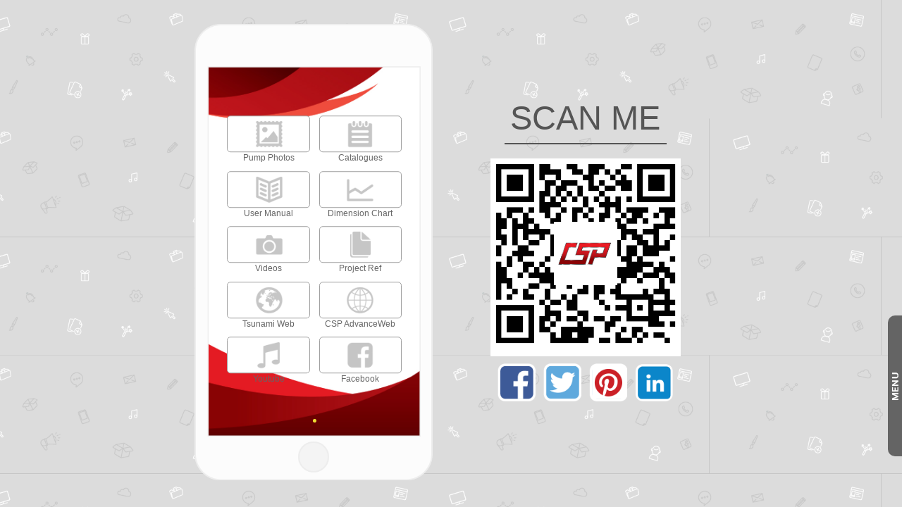

--- FILE ---
content_type: text/html; charset=UTF-8
request_url: https://cspadvance.vvin.com/vhome/
body_size: 5621
content:

<!DOCTYPE html>
<html>
<head>
	<title>VHome</title>
	<meta name="viewport" content="width=device-width, initial-scale=1.0, maximum-scale=1, minimum-scale=1, user-scalable = no" />
	<meta name="Description" content="We are a Water Booster Pump Specialist in Malaysia that caters for home, commercial And industrial use.

Tsunami Pump,Tado & iPURE is our house brand." />
	<meta name="Keywords" content="CSP Advance Sdn Bhd" />
	<meta property="og:title" content="CSP Advance Sdn Bhd" />
	<meta property="og:url" content="https://cspadvance.vvin.com/vhome" />
	<meta property="og:description" content="We are a Water Booster Pump Specialist in Malaysia that caters for home, commercial And industrial use.

Tsunami Pump,Tado & iPURE is our house brand." />
	<meta property="og:type" content="website" />
	<meta property="og:image" content="/uploadimagesS3/589/vhome/20200629152242Zpy2CN.jpg?1593415362452" />
	<meta property="og:image:alt" content="/uploadimagesS3/589/vhome/20200629152242Zpy2CN.jpg?1593415362452" />
	<meta property="og:image:width" content="300" />
	<meta property="og:image:height" content="300" />
	<meta name="format-detection" content="telephone=yes" />
	<meta name="format-detection" content="email=yes" />
	<meta property="fb:admins" content="limweeliam"/>
	<meta property="fb:app_id" content="425150104314978"/>
	<meta name="apple-mobile-web-app-capable" content="yes" />
	<meta name="mobile-web-app-capable" content="yes" />
	<link rel="manifest" href="/vcard.php?url=https://cspadvance.vvin.com/vhome&logo=/uploadimagesS3/589/vhome/20200629152242Zpy2CN.jpg?1593415362452&name=VHome" />
	<link rel="icon" href="/uploadimagesS3/589/vhome/20200629152242Zpy2CN.jpg?1593415362452" type="image/png" />
	<link rel="apple-touch-icon" href="/uploadimagesS3/589/vhome/20200629152242Zpy2CN.jpg?1593415362452">
	<link href="/uploadimagesS3/589/vhome/20200629152242Zpy2CN.jpg?1593415362452" rel="apple-touch-icon" />
	<link rel="stylesheet" href="/app/web/vhome/css/vhome-front.min.css?244877" type="text/css" />
	<link href="/fontawesome5112/css/all.css" rel="stylesheet" />
	<script src="/vvin3/common/plugins/jquery/jquery-2.2.4.min.js"></script>
	<script>
		var initVHomeData = '{"version":2,"pages":[{"image":"/uploadimagesS3/589/vhome/20200629135727F9Kx9k.jpg?1593410247311","qrImage":"rgb(255, 255, 255","buttonsBGColor":"rgb(255, 255, 255)","buttonsBorderColor":"rgb(160, 160, 160)","buttonsRoundCorner":"5","textColor":"rgb(102, 102, 102)","buttons":[{"row":1,"start":1,"parts":2,"info":{"label":"Pump Photos","action":"URL","url":"https://drive.google.com/drive/folders/1z1Gq88suqaz1Rq-ez0LAeEgiTPSupk1D?usp=sharing","app":null,"image":"https://vvin.com/images/mainpage-builder/iconpicker/240x240/Icons_240x240-50.png"}},{"row":1,"start":3,"parts":2,"info":{"label":"Catalogues","action":"URL","url":"https://drive.google.com/drive/folders/1uwOzLmkjfbK90CxGY_7-7hg_NFcNC9IA?usp=sharing","app":null,"image":"https://vvin.com/images/mainpage-builder/iconpicker/240x240/Icons_240x240-37.png"}},{"row":2,"start":1,"parts":2,"info":{"label":"User Manual","action":"URL","url":"https://drive.google.com/drive/folders/1mpkqMJjZcL4YRltETaEBjBXmK60xqNsp?usp=sharing","app":null,"image":"https://vvin.com/images/mainpage-builder/iconpicker/240x240/Icons_240x240-40.png"}},{"row":2,"start":3,"parts":2,"info":{"label":"Dimension Chart","action":"URL","url":"https://drive.google.com/drive/folders/1ckZc2-QZYIlVMVgR2AN7PEp9N6KVh5a8?usp=sharing","app":null,"image":"https://vvin.com/images/mainpage-builder/iconpicker/240x240/Icons_240x240-21.png"}},{"row":3,"start":1,"parts":2,"info":{"label":"Videos","action":"URL","url":"https://drive.google.com/drive/folders/1w-XjsRfi01ndkHCRh0mQ0_yLkXmzb8yG?usp=sharing","app":null,"image":"https://vvin.com/images/mainpage-builder/iconpicker/240x240/Icons_240x240-24.png"}},{"row":3,"start":3,"parts":2,"info":{"label":"Project Ref","action":"URL","url":"https://drive.google.com/drive/folders/19l6CbTSxkeZf_Fx-fenvaUa4diFW65Fo?usp=sharing","app":null,"image":"https://vvin.com/images/mainpage-builder/iconpicker/240x240/Icons_240x240-86.png"}},{"row":4,"start":1,"parts":2,"info":{"label":"Tsunami Web","action":"URL","url":"https://www.tsunamipump.com/","app":null,"image":"https://vvin.com/images/mainpage-builder/iconpicker/240x240/Icons_240x240-77.png"}},{"row":4,"start":3,"parts":2,"info":{"label":"CSP AdvanceWeb","action":"URL","url":"http://www.csp.my/","app":null,"image":"https://vvin.com/images/mainpage-builder/iconpicker/240x240/Icons_240x240-78.png"}},{"row":5,"start":1,"parts":2,"info":{"label":"Youtube","action":"URL","url":"https://www.youtube.com/channel/UCKGeMOrbTtnUbl0govxoxnw","app":null,"image":"https://vvin.com/images/mainpage-builder/iconpicker/240x240/Icons_240x240-74.png"}},{"row":5,"start":3,"parts":2,"info":{"label":"Facebook","action":"URL","url":"https://www.facebook.com/tsunamipump/","app":null,"image":"https://vvin.com/images/mainpage-builder/iconpicker/240x240/Icons_240x240-99.png"}}]}]}';
		var isMobile = false;
	</script>
		
</head>
<body>
<div id="HeightFinder"></div>
<div id="PlayContentWrapper">
	<div id="DesignArea" class=''>
		<div id="FrameSizer">
			<img id="MobileFrameImage" src="/app/web/images/interactive/phoneFrame.png" alt="Mobile Frame" />
			<div id="PlayArea">
				<div id="Busy"><img src="/app/web/images/interactive/busy.gif" alt="Busy..." /></div>
				<div id="Loading"><img src="/app/web/images/interactive/loading.gif" alt="Loading..." /></div>
				<div id="PageIndicators"></div>
			</div>
			<img id="MobileFrameOverImage" src="/app/web/images/interactive/phoneFrameOver.png" alt="Mobile Frame" />
		</div>
		<div id="ShareArea">
			<div id="ShareElements">
				<div id="ElementsWrapper">
					<p class="NoWordWrap">SCAN  ME</p>
					<div id="QRImage"><img src="/uploadimagesS3/logo/qr1_589_vhome.png?1763120641" alt="QR Code" /></div>
                       			<div id="ShareButtons">
                     				<a href="https://www.facebook.com/sharer/sharer.php?u=https%3A%2F%2Fcspadvance.vvin.com%2Fvhome%2F" target="_blank"><img src="https://cspadvance.vvin.com/app/mobile/template/common/images/FB.png" alt="Facebook" /></a>
                   					<a href="https://twitter.com/share?via=CSP%20Advance%20Sdn%20Bhd&url=https%3A%2F%2Fcspadvance.vvin.com%2Fvhome%2F&text=CSP+Advance+Sdn+Bhd&image-src=/uploadimagesS3/589/vhome/20200629152242Zpy2CN.jpg?1593415362452" target="_blank"><img src="https://cspadvance.vvin.com/app/mobile/template/common/images/TW.png" alt="Twitter" /></a>
                   				       <a href="https://pinterest.com/pin/create/button/?url=https%3A%2F%2Fcspadvance.vvin.com%2Fvhome%2F&description=CSP Advance Sdn Bhd&media=/uploadimagesS3/589/vhome/20200629152242Zpy2CN.jpg?1593415362452" target="_blank"><img src="https://cspadvance.vvin.com/app/mobile/template/common/images/PN.png" alt="Pinterest" /></a>
                  				       <a href="https://www.linkedin.com/shareArticle?mini=true&url=https%3A%2F%2Fcspadvance.vvin.com%2Fvhome%2F&title=CSP Advance Sdn Bhd" target="_blank"><img src="https://cspadvance.vvin.com/app/mobile/template/common/images/IN.png" alt="LinkedIn" /></a>
						</div>
						<div id="PoweredBy">
							<a href="https://vvin.com" target="_blank">created by<img src="https://cspadvance.vvin.com/app/mobile/template/common/images/VVIN.png" alt="VVIN" class="Signature"></a>
							<div class="Clear"></div>
						</div>
					</div>
				</div>
			</div>
		</div>
	</div>
	<div id="CloneTemplates">
		<div class="Frame">
			<div class="DroppableArea">
				<div class="DroppableRow">
					<div class="DroppablePlaceHolder SquareBox" data-pos="1"></div>
					<div class="DroppablePlaceHolder SquareBox" data-pos="2"></div>
					<div class="DroppablePlaceHolder SquareBox" data-pos="3"></div>
					<div class="DroppablePlaceHolder SquareBox" data-pos="4"></div>
				</div>
				<div class="DroppableRow">
					<div class="DroppablePlaceHolder SquareBox" data-pos="1"></div>
                    			<div class="DroppablePlaceHolder SquareBox" data-pos="2"></div>
                    			<div class="DroppablePlaceHolder SquareBox" data-pos="3"></div>
                    		<div class="DroppablePlaceHolder SquareBox" data-pos="4"></div>
                	</div>
                <div class="DroppableRow">
                    <div class="DroppablePlaceHolder SquareBox" data-pos="1"></div>
                    <div class="DroppablePlaceHolder SquareBox" data-pos="2"></div>
                    <div class="DroppablePlaceHolder SquareBox" data-pos="3"></div>
                    <div class="DroppablePlaceHolder SquareBox" data-pos="4"></div>
                </div>
                <div class="DroppableRow">
                    <div class="DroppablePlaceHolder SquareBox" data-pos="1"></div>
                    <div class="DroppablePlaceHolder SquareBox" data-pos="2"></div>
                    <div class="DroppablePlaceHolder SquareBox" data-pos="3"></div>
                    <div class="DroppablePlaceHolder SquareBox" data-pos="4"></div>
                </div>
                <div class="DroppableRow">
                    <div class="DroppablePlaceHolder SquareBox" data-pos="1"></div>
                    <div class="DroppablePlaceHolder SquareBox" data-pos="2"></div>
                    <div class="DroppablePlaceHolder SquareBox" data-pos="3"></div>
                    <div class="DroppablePlaceHolder SquareBox" data-pos="4"></div>
                </div>
            </div>
        </div>

        <div class="VHomeButtonsWrapper">
            <div class="VHomeButton SquareBox H100"><label class="NoWordWrap"></label></div>
            <br>
            <div class="VHomeButton SquareBox50 H50"><label class="NoWordWrap"></label></div>
            <br>
            <div class="VHomeButton SquareBox375 H25"><label class="NoWordWrap"></label></div>
            <br>
            <div class="VHomeButton SquareBox25 H125"><label class="NoWordWrap"></label></div>
        </div>
    </div>

    <script src="/app/web/vhome/js/vhome-front.js?1244877"></script>
<script>
    var shareTaglist  	= [];
	// console.log('[shareTaglist-php]', shareTaglist);
	var selectedVtag = [];
	//console.log(selectedVtag);
</script>
<style>
#ShareIOSFBBrowserPopup {
  z-index: 2005;
  position: fixed;
  top: 0;
  left: 0;
  right: 0;
  bottom: 0;
  display: none;
  background-color: #000;
  font-size: 24px;
  font-weight: 500;
  color: #fff;
  line-height: 32px;
  padding: 30px;
}
#ShareIOSFBBrowserPopup .CloseIcon {
  position: absolute;
  top: 15px;
  right: 15px;
  width: 24px;
  height: 24px;
  background: url(https://vvin.com/vvin3/common/images/close.png) center center no-repeat;
  background-size: contain;
  cursor: pointer;
}
#ShareIOSFBBrowserPopup img {
  width: 24px;
}
#ShareIOSFBBrowserPopup .Title {
  font: inherit;
  color: #fff;
  margin-top: 50px;
  margin-bottom: 1rem;
}
</style>
<link href="/vvin3/common/plugins/tagify/dist/tagify.css?244877" rel="stylesheet" />
<script src="/vvin3/common/plugins/tagify/dist/tagify.js?244877"></script>
<link rel="stylesheet" href="https://cspadvance.vvin.com/app/share/css/share3.css?244877" />
<script src="https://cspadvance.vvin.com/app/share/js/jquery.blockUI.min.js"></script>
<script src="https://cspadvance.vvin.com/app/share/js/share3.js?244877"></script>
<form method="POST" id="savefrm" action=""></form>


<!--div id="ShareNewTagPopupLayout"></div>
<div id="ShareNewTagPopup" class="SharePopup">
    <div class="PopupHeader">
        <div class="CloseIcon ClosePopup fas fa-times"></div>
        <div class="PopupTitle">Create New Tag</div>
    </div>
    <div class="PopupContent">
        <p class="FieldTitle">Name</p>
        <input type="text" id="NewTagName">
        <p class="FieldTitle">Description</p>
        <textarea id="NewTagDescriptionText" style="resize: none;"></textarea>
        <div class="ButtonsWrapper">
            <button class="CancelButton">Cancel</button>
            <button class="SubmitButton">Submit</button>
        </div>
    </div>
</div-->


<div id="ShareManualPopupLayout"></div>
<div id="ShareManualPopup"><img src="https://cspadvance.vvin.com/app/share/images/share-now.png" alt="" id="ContentImage" /></div>
<div id="ShareContactPopup"></div>
<div id="AddToHomePopup">
    <div class="CloseIcon ClosePopup"></div>
    <p class="Title">In Android Chrome</p>
    <ol><li>Tap the <img src="https://cspadvance.vvin.com/vvin3/vcard/images/android-menu.jpg" alt="Icon" /> icon</li><li>Tap "Add to Home Screen"</li></ol>
    <p class="Title">In iOS Safari</p>
    <ol><li>Tap the <img src="https://cspadvance.vvin.com/vvin3/vcard/images/apple-menu.jpg" alt="Icon" /> icon</li><li>Tap "Add to Home Screen"</li></ol>
</div>
<div id="ShareIOSFBBrowserPopup">
    <div class="CloseIcon ClosePopup"></div>
    <ol><li>Tap the <img src="https://cspadvance.vvin.com/vvin3/vcard/images/af-menu.jpg" alt="Icon" /> icon and Open in Safari</li><li>Click Save Contact</li></ol>
</div>
<!--<div id="WhatsAppPopupLayout"></div>-->
<div id="WhatsAppPopup" class="SharePopup">
    <div class="CloseButton">
        <i class="fas fa-times"></i>
    </div>
    <div id="BackLayer">
        <p class="Title">Forward Success</p>
        <p>Your recipient should receive the content.</p>
        <p>Data has been recorded to VData</p>

        <p class="GoWhatsApp">
            Go to Whatsapp
            <i class="fas fa-long-arrow-alt-right"></i>
        </p>

        <p class="RedirectCounter">Redirect to whatsapp ... <label class="Counter">3</label></p>
    </div>
    <div id="FrontLayer">
        <p class="Title">Whatsapp Forward</p>
        <p class="SubTitle">Send your content to your recipient</p>
        Recipient Phone Number:<br>
        <input type="tel" id="WhatsAppPhoneNumber" placeholder="eg. 6012XXXXXXXX" />
        Recipient Name: <br>
        <input type="text" id="WhatsAppName" placeholder="eg. David" />
        Company Name: (Optional)<br>
        <input type="text" id="WACompany" placeholder="eg. JTApps Sdn Bhd" />
        Remark: (Optional)<br>
        <input type="text" id="WARemark" placeholder="eg. from KLCC exhibition" />
	
        <div class="GoLogin">Please <a href="https://vvin.com/login">login</a> to send via VTag</div>

        		
		<br />

        <div class="ShareButtonsWrapper">
            <input type="button" id="CancelWhatsAppNumber" value="Cancel" />
            <input type="button" id="ApplyWhatsAppNumber" class="Blue" value="Forward" />
        </div>
    </div>
</div>

<div id="ShareButtonPopup" class="SharePopup">
    <div class="CloseButton">
        <i class="fas fa-times"></i>
    </div>

    <p class="Title">Share</p>

    <div class="ShareActionsWrapper">
        <div class="ActionButton WhatsApp" data-link="https://api.whatsapp.com/send?text=CSP Advance Sdn Bhd https%3A%2F%2Fcspadvance.vvin.com%2Fvhome%2F">
            <i class="FASquareBox fab fa-whatsapp"></i>
            <label>WhatsApp</label>
        </div>
        <div class="ActionButton ShareManual Messenger" data-link="fb-messenger://share/?link=https%3A%2F%2Fcspadvance.vvin.com%2Fvhome%2F&app_id=425150104314978">
            <i class="FASquareBox fab fa-facebook-messenger"></i>
            <label>Messenger</label>
        </div>
        <div class="ActionButton ShareManual SMS" data-link="sms:/open?addresses=&body=CSP Advance Sdn Bhd%20https%3A%2F%2Fcspadvance.vvin.com%2Fvhome%2F">
            <i class="FASquareBox fas fa-sms"></i>
            <label>SMS</label>
        </div>
        <div id="copyURL" class="ActionButtonCopy">
            <i class="FASquareBox fas fa-copy"></i>
            <label>Copy</label>
        </div>
        <div id="wechatCopyURL" class="ActionButtonCopy">
            <i class="FASquareBox fab fa-weixin"></i>
            <label>WeChat</label>
        </div>
        <div class="ActionButton Line" data-link="line://msg/text/https%3A%2F%2Fcspadvance.vvin.com%2Fvhome%2F">
            <i class="FASquareBox fab fa-line"></i>
            <label>Line</label>
        </div>
        <div class="ActionButton Twitter" data-link="https://twitter.com/intent/tweet?text=CSP Advance Sdn Bhd&url=https%3A%2F%2Fcspadvance.vvin.com%2Fvhome%2F&hashtags=vvin.com">
            <i class="FASquareBox fab fa-twitter"></i>
            <label>Twitter</label>
        </div>
        <div class="ActionButton Facebook" data-link="https://m.facebook.com/sharer.php?u=https%3A%2F%2Fcspadvance.vvin.com%2Fvhome%2F">
            <i class="FASquareBox fab fa-facebook-f"></i>
            <label>Facebook</label>
        </div>
    </div>


</div>

<div id="ShareDrawer">
    <div id="ToggleButtons"><div id="MenuButton"></div></div>
    <div id="ActionButtons">
        <a id="ActionButtonLink" style="display: none; font-size: 20px;"></a>
        <div id="UpperActions">
            <div class="UpperActionWrapper ">
                <div id="WAForward">
                    <i class="fab fa-whatsapp"></i>
                    <div class="WAText">
                        Whatsapp Forward
                        <label>Share your content today!</label>
                    </div>
                    <i class="fas fa-angle-right"></i>
                </div>

                            </div>
          
        </div>
        <div id="LowerActions">
            <div class="LowerActionWrapper ">
                <!--<div class="ActionButton AddButton">
                    <div class="Text">
                        <i class="fas fa-plus-square"></i>
                        <label>Add</label>
                    </div>
                </div>-->
                <div class="ActionButton HomeButton" data-link="https://cspadvance.vvin.com/vhome">
                    <div class="Text">
                        <i class="fas fa-home"></i>
                        <label>Home</label>
                    </div>
                </div>
	
                <!--<div class="ActionButton VLoginButton" data-link="https://vvin.com/login">
                    <div class="Text">
                        <i class="fas fa-user"></i>
                        <label>VLogin</label>
                    </div>
                </div>-->
				
                                <div class="ActionButton ShareButton">
                    <div class="Text">
                        <i class="fas fa-share-alt"></i>
                        <label>Share</label>
                    </div>
                </div>
                            </div>
        </div>
    </div>
</div>

<div id="ShareClonableObjects">
    <div class="TagItem">
            <div class="Tag"></div>
            <div class="DeleteTag">
                <i class="fas fa-times"></i>
            </div>
        </div>
</div>


<input type="hidden" style="font-size: 20px; " id="pageURL" value="https://cspadvance.vvin.com/vhome" readonly>
<input type="hidden" id="cid" value="589" readonly>
<script>
    // var shareTaglist  	= [];
	// console.log('[shareTaglist-php]', shareTaglist);
</script>
<script>
	var isShareBarWechat = false;
	var isShareBarFBBrowser = false;
	var isShareBarIOS = false;
	var WAForwardLink;
	$(function () {
		$("#ShareWA").click(function () {
			window.open('whatsapp://send?text=CSP Advance Sdn Bhd https%3A%2F%2Fcspadvance.vvin.com%2Fvhome%2F Please type "Hi"');
			return false;
		});
		$("#ShareTW").click(function () {
			window.open('https://twitter.com/intent/tweet?text=CSP Advance Sdn Bhd&url=https%3A%2F%2Fcspadvance.vvin.com%2Fvhome%2F&hashtags=vvin.com,vcard');
			return false;
		});
		$("#WhatsAppPopup #ApplyWhatsAppNumber").click(function(){
			var ClickSubmitButton = this;
			$("#WhatsAppPhoneNumber").blur();
			WAno = $("#WhatsAppPhoneNumber").val();
			WAname = $("#WhatsAppName").val();
			WAremark = $("#WARemark").val();
			WACompany = $("#WACompany").val();
			
			/*var tags = [];

            $(".TagsWrapper .TagItem").each(function (i, tag) {
                tag = $(tag);
                tags.push({
                    tag: tag.children(".Tag").text(),
                    id: tag.data("tagId")
                });
            });*/
			
			var tags = $("input.TagsInput").val();
			//var WATextName = WAMessage.replace("{{RECIPIENT NAME}}", WAname);
			
			var data = new FormData();
			var com_id = '589';
			var share_url = 'https%3A%2F%2Fcspadvance.vvin.com%2Fvhome%2F';
			var isInteractive = '0';
			var pageAction = 'vhome';
			var isFW = '';
			data.append('action', 'save_whatapps');
			data.append('cid', com_id);
			data.append('phone_no', WAno);
			data.append('name', WAname );
			data.append('share_url', share_url);
			data.append('remark', WAremark );
			data.append('company', WACompany );
			data.append('tags', tags );
			//console.log(tags);
			
			if(WAno == ""){
				alert("Please fill in the phone number");
				return;
			}
			this.disabled=true;
			$.ajax({
				url: 'https://cspadvance.vvin.com/app/share/share-actions.php',
				type: "POST",
				processData: false,
				contentType: false,
				dataType: 'json',
				data: data,
				success: function (data, status) {		
					//console.log(data);
					ClickSubmitButton.disabled=false;
					if(isFW === ''){
                        var fwd2_url = 'https%3A%2F%2Fcspadvance.vvin.com%2Fvhome%2F';
                       	var splitUrl2 = fwd2_url.split("/");
                        if(splitUrl2[splitUrl2.length - 1] == "")
                            var fwd_url = 'https%3A%2F%2Fcspadvance.vvin.com%2Fvhome%2F'+'fw%2F'+data.insert_id;
                        else
                            var fwd_url = 'https%3A%2F%2Fcspadvance.vvin.com%2Fvhome%2F'+'%2Ffw%2F'+data.insert_id;
		            }else{
                     	var fwd_url2 = 'https%3A%2F%2Fcspadvance.vvin.com%2Fvhome%2F';
                    	var splitUrl = fwd_url2.split("/fw/");
						var fwd_url = splitUrl[0]+"/fw/"+data.insert_id;
					}
					
					if(data.message == "" || data.message == null)
						var WAText = "Hello "+WAname+"! Reply 'hi' to enable the URL link. %0A"+fwd_url;
					else
						var WAText = data.message+" "+fwd_url;
						//var WAText = data.message+"/fw/"+data.insert_id;

											//WAForwardLink = "https://api.whatsapp.com/send?phone="+data.contact+"&text=Hello "+WAname+"! Reply 'hi' to enable the URL link. %0A"+fwd_url;
						WAForwardLink = "https://api.whatsapp.com/send?phone="+data.contact+"&text="+WAText;
										$("#WhatsAppPopupLayout, #WhatsAppPopup").addClass("Submitted");
					CountForward();
				},
				error: function (data) {
                    //console.log("error");
                }
            });
        });
		
		$("#copyURL").click(function (e) {
			e.preventDefault();
			var url = 'https://cspadvance.vvin.com/vhome/';
			var isInteractive = '0';
			var pageAction = 'vhome';
			$("#pageURL").attr("type", "text");
  			if (navigator.userAgent.match(/ipad|ipod|iphone/i)) {
                		var el = $("#pageURL").get(0);
                		var editable = el.contentEditable;
                		var readOnly = el.readOnly;
                		el.contentEditable = true;
                		el.readOnly = false;
                		var range = document.createRange();
                		range.selectNodeContents(el);
                		var sel = window.getSelection();
                		sel.removeAllRanges();
                		sel.addRange(range);
                		el.setSelectionRange(0, 999999);
                		el.contentEditable = editable;
                		el.readOnly = readOnly;
            		} else {
                		$("#pageURL").select();
            		}
            		var successful = document.execCommand("copy");
            		$("#pageURL").attr("type", "hidden");
            		alert("URL " + url + " Copied. ");
        	});
	
		$("#wechatCopyURL").click(function (e) {
			e.preventDefault();
			var copyUrl = 'https://cspadvance.vvin.com/vhome/';
			var isInteractive = '0';
			var pageAction = 'vhome';
			$("#pageURL").attr("type", "text");
			if (navigator.userAgent.match(/ipad|ipod|iphone/i)) {
				var wel = $("#pageURL").get(0);
				var editable = wel.contentEditable;
				var readOnly = wel.readOnly;
				wel.contentEditable = true;
				wel.readOnly = false;
				var range = document.createRange();
				range.selectNodeContents(wel);
				var sel = window.getSelection();
				sel.removeAllRanges();
				sel.addRange(range);
				wel.setSelectionRange(0, 999999);
				wel.contentEditable = editable;
				wel.readOnly = readOnly;
			} else {
				$("#pageURL").select();
			}
			var successful = document.execCommand("copy");
			$("#pageURL").attr("type", "hidden");
			alert("URL " + copyUrl + " Copied . Paste on wechat to send.");
		});	
	});
</script>
</body>
</html>


--- FILE ---
content_type: text/css
request_url: https://cspadvance.vvin.com/app/web/vhome/css/vhome-front.min.css?244877
body_size: 1871
content:
html,body{margin:0;height:100%}body{width:1px;min-width:100%;font-family:Roboto,Arial;font-weight:300;position:fixed}a{font:inherit;color:inherit;text-decoration:none}p{margin:0}div{-moz-box-sizing:border-box;-webkit-box-sizing:border-box;box-sizing:border-box}pre{font-family:inherit;font-size:inherit;white-space:pre-line}.NoWordWrap{overflow:hidden;white-space:nowrap;-ms-text-overflow:ellipsis;-o-text-overflow:ellipsis;text-overflow:ellipsis}.Clear{clear:both}.LineClamp3,.LineClamp5,.LineClamp8,.LineClamp10{display:-webkit-box;-webkit-box-orient:vertical;overflow:hidden}.LineClamp3{-webkit-line-clamp:3}.LineClamp5{-webkit-line-clamp:5}.LineClamp8{-webkit-line-clamp:8}.LineClamp10{-webkit-line-clamp:10}.SquareBox{display:inline-block}.SquareBox::before{content:"";display:block;padding-bottom:100%}.TextCenter{text-align:center}#HeightFinder{position:fixed;height:100%;pointer-events:none;color:#000;font-size:20px;z-index:2000}#CloneTemplates{display:none}#PlayContentWrapper{font-size:0;height:100%;position:fixed;top:0;left:0;right:0}#PlayContentWrapper #DesignArea{background-image:url(/app/mobile/template/common/images/BG.png);background-color:#000;height:100%;font-size:16px;position:relative;background-size:cover}#PlayContentWrapper #DesignArea #FrameSizer{display:inline-block;position:absolute;right:52%;top:50%;-moz-transform:translate(0,-50%);-ms-transform:translate(0,-50%);-o-transform:translate(0,-50%);-webkit-transform:translate(0,-50%);transform:translate(0,-50%)}#PlayContentWrapper #DesignArea #FrameSizer #Loading,#PlayContentWrapper #DesignArea #FrameSizer #Busy{position:absolute;z-index:15}#PlayContentWrapper #DesignArea #FrameSizer #Loading img,#PlayContentWrapper #DesignArea #FrameSizer #Busy img{position:absolute;top:50%;left:50%;-moz-transform:translate(-50%,-50%);-ms-transform:translate(-50%,-50%);-o-transform:translate(-50%,-50%);-webkit-transform:translate(-50%,-50%);transform:translate(-50%,-50%)}#PlayContentWrapper #DesignArea #FrameSizer #Loading{top:0;left:0;right:0;bottom:0;background:#f9f9f9}#PlayContentWrapper #DesignArea #FrameSizer #Busy{top:50%;left:50%;width:150px;height:150px;display:none;-moz-transform:translate(-50%,-50%);-ms-transform:translate(-50%,-50%);-o-transform:translate(-50%,-50%);-webkit-transform:translate(-50%,-50%);transform:translate(-50%,-50%);background:none;background:-webkit-radial-gradient(#fff,#fff,transparent,transparent,transparent);background:-moz-radial-gradient(#fff,#fff,transparent,transparent,transparent);background:-o-radial-gradient(#fff,#fff,transparent,transparent,transparent);background:radial-gradient(#fff,#fff,transparent,transparent,transparent)}#PlayContentWrapper #DesignArea #FrameSizer #MobileFrameImage{max-width:50vw;max-height:90vh;pointer-events:none;opacity:0}#PlayContentWrapper #DesignArea #FrameSizer #MobileFrameOverImage{position:absolute;top:0;left:0;pointer-events:none;z-index:20;width:100%}#PlayContentWrapper #DesignArea #FrameSizer #PlayArea{position:absolute;top:9.4%;left:5.8%;right:5.3%;bottom:10.2%;background-color:#000;overflow:hidden}#PlayContentWrapper #DesignArea #FrameSizer #PlayArea #PageIndicators{position:absolute;pointer-events:none;bottom:20px;left:0;right:0;z-index:10;text-align:center;font-size:0}#PlayContentWrapper #DesignArea #FrameSizer #PlayArea #PageIndicators .PageIndicator{width:5px;background-color:#ccc;height:5px;border-radius:50%;margin:0 3px;display:inline-block}#PlayContentWrapper #DesignArea #FrameSizer #PlayArea #PageIndicators .PageIndicator.Selected{background-color:#ed3}#PlayContentWrapper #DesignArea #FrameSizer #PlayArea .Frame{height:100%;width:100%;top:0;position:absolute;overflow:hidden;-moz-transform:scale(1);-ms-transform:scale(1);-o-transform:scale(1);-webkit-transform:scale(1);transform:scale(1);background:center center no-repeat #f6ebd5;background-size:cover;color:#000;-moz-user-select:none;-ms-user-select:none;-webkit-user-select:none;user-select:none}#PlayContentWrapper #DesignArea #FrameSizer #PlayArea .Frame.Smooth{-moz-transition:right .25s,left .25s;-o-transition:right .25s,left .25s;-webkit-transition:right .25s,left .25s;transition:right .25s,left .25s}#PlayContentWrapper #DesignArea #FrameSizer #PlayArea .Frame.CurrentFrame{left:0;z-index:0}#PlayContentWrapper #DesignArea #FrameSizer #PlayArea .Frame.CurrentFrame.Smooth{-moz-transition:right .25s,left .25s,-moz-transform .25s,opacity .8s !important;-o-transition:right .25s,left .25s,-o-transform .25s,opacity .8s !important;-webkit-transition:right .25s,left .25s,-webkit-transform .25s,opacity .8s !important;transition:right .25s,left .25s,transform .25s,opacity .8s !important}#PlayContentWrapper #DesignArea #FrameSizer #PlayArea .Frame:not(.CurrentFrame){left:100%;z-index:1}#PlayContentWrapper #DesignArea #FrameSizer #PlayArea .Frame .DroppableArea{font-size:0;position:absolute;left:20px;right:20px;top:50%;-moz-transform:translateY(-50%);-ms-transform:translateY(-50%);-o-transform:translateY(-50%);-webkit-transform:translateY(-50%);transform:translateY(-50%);pointer-events:none}#PlayContentWrapper #DesignArea #FrameSizer #PlayArea .Frame .DroppableArea .DroppableRow{padding-bottom:20px;margin:2.5% 0;position:relative}#PlayContentWrapper #DesignArea #FrameSizer #PlayArea .Frame .DroppableArea .DroppableRow .DroppablePlaceHolder{display:inline-block;width:25%;position:relative;pointer-events:none}#PlayContentWrapper #DesignArea #FrameSizer #PlayArea .Frame .DroppableArea .DroppableRow .DroppablePlaceHolder.SquareBox::before{padding-bottom:80%}#PlayContentWrapper #DesignArea #FrameSizer #PlayArea .Frame .DroppableArea .DroppableRow .DroppablePlaceHolder:first-child,#PlayContentWrapper #DesignArea #FrameSizer #PlayArea .Frame .DroppableArea .DroppableRow .DroppablePlaceHolder:last-child{width:22.5%}#PlayContentWrapper #DesignArea #FrameSizer #PlayArea .Frame .DroppableArea .DroppableRow .DroppablePlaceHolder:first-child.SquareBox::before,#PlayContentWrapper #DesignArea #FrameSizer #PlayArea .Frame .DroppableArea .DroppableRow .DroppablePlaceHolder:last-child.SquareBox::before{padding-bottom:88.88%}#PlayContentWrapper #DesignArea #FrameSizer #PlayArea .Frame .DroppableArea .DroppableRow .DroppablePlaceHolder:first-child{margin-left:2.5%}#PlayContentWrapper #DesignArea #FrameSizer #PlayArea .Frame .DroppableArea .DroppableRow .DroppablePlaceHolder:first-child::after{left:0}#PlayContentWrapper #DesignArea #FrameSizer #PlayArea .Frame .DroppableArea .DroppableRow .DroppablePlaceHolder:last-child{margin-right:2.5%}#PlayContentWrapper #DesignArea #FrameSizer #PlayArea .Frame .DroppableArea .DroppableRow .DroppablePlaceHolder:last-child::after{right:0}#PlayContentWrapper #DesignArea #FrameSizer #PlayArea .Frame .DroppableArea .DroppableRow .DroppablePlaceHolder.InUse,#PlayContentWrapper #DesignArea #FrameSizer #PlayArea .Frame .DroppableArea .DroppableRow .DroppablePlaceHolder.PreviewHidden{opacity:0}#PlayContentWrapper #DesignArea #FrameSizer #PlayArea .Frame .DroppableArea .DroppableRow .VHomeButton{position:absolute;height:calc(100% - 20px);border-width:1px;border-style:solid;top:0;cursor:pointer;background:center center no-repeat;background-size:contain;pointer-events:all}#PlayContentWrapper #DesignArea #FrameSizer #PlayArea .Frame .DroppableArea .DroppableRow .VHomeButton label{position:absolute;left:-1%;right:-1%;bottom:-16px;height:14px;font-size:12px;font-weight:500;text-align:center}#PlayContentWrapper #DesignArea #FrameSizer #PlayArea .Frame .DroppableArea .DroppableRow .VHomeButton.H100{width:20%}#PlayContentWrapper #DesignArea #FrameSizer #PlayArea .Frame .DroppableArea .DroppableRow .VHomeButton.H50{width:45%}#PlayContentWrapper #DesignArea #FrameSizer #PlayArea .Frame .DroppableArea .DroppableRow .VHomeButton.H25{width:70%}#PlayContentWrapper #DesignArea #FrameSizer #PlayArea .Frame .DroppableArea .DroppableRow .VHomeButton.H125{width:95%}#PlayContentWrapper #DesignArea #FrameSizer #PlayArea .Frame .DroppableArea .DroppableRow .VHomeButton.P1{left:2.5%}#PlayContentWrapper #DesignArea #FrameSizer #PlayArea .Frame .DroppableArea .DroppableRow .VHomeButton.P2{left:27.5%}#PlayContentWrapper #DesignArea #FrameSizer #PlayArea .Frame .DroppableArea .DroppableRow .VHomeButton.P3{left:52.5%}#PlayContentWrapper #DesignArea #FrameSizer #PlayArea .Frame .DroppableArea .DroppableRow .VHomeButton.P4{left:77.5%}#PlayContentWrapper #DesignArea #ShareArea{position:absolute;width:330px;top:0;left:52%;height:100%;display:table;color:#555}#PlayContentWrapper #DesignArea #ShareArea p{margin:0}#PlayContentWrapper #DesignArea #ShareArea #ShareElements{vertical-align:middle;display:table-cell;text-align:center;font-size:3.7vw !important;font-weight:bold !important}#PlayContentWrapper #DesignArea #ShareArea #ShareElements p{font-size:3.7vw !important;font-weight:300 !important;padding-bottom:10px;position:relative}#PlayContentWrapper #DesignArea #ShareArea #ShareElements p::before{content:"";position:absolute;left:20px;right:20px;bottom:0;height:1px;border-bottom:2px solid #555}#PlayContentWrapper #DesignArea #ShareArea #ShareElements #ElementsWrapper{background:center center no-repeat;background-size:100% 100%;padding:30px;max-width:30vw;max-height:90vh}#PlayContentWrapper #DesignArea #ShareArea #ShareElements #ElementsWrapper #QRImage{margin-top:20px;background-color:#fff}#PlayContentWrapper #DesignArea #ShareArea #ShareElements #ElementsWrapper #QRImage img{width:100%}#PlayContentWrapper #DesignArea #ShareArea #ShareElements #ElementsWrapper #ShareButtons{font-size:0}#PlayContentWrapper #DesignArea #ShareArea #ShareElements #ElementsWrapper #ShareButtons a img{width:20%;margin:10px 2%}#PlayContentWrapper #DesignArea #ShareArea #ShareElements #ElementsWrapper #PoweredBy{text-align:left;width:100%;margin-top:3%;display:none}#PlayContentWrapper #DesignArea #ShareArea #ShareElements #ElementsWrapper #PoweredBy a{color:#777;vertical-align:middle;width:100%;position:relative;display:block;font:inherit;text-decoration:none;font-size:2.7vw}#PlayContentWrapper #DesignArea #ShareArea #ShareElements #ElementsWrapper #PoweredBy a img{width:20%;position:absolute;right:0;top:50%;-moz-transform:translateY(-50%);-ms-transform:translateY(-50%);-o-transform:translateY(-50%);-webkit-transform:translateY(-50%);transform:translateY(-50%)}@media(orientation:portrait){#PlayContentWrapper #DesignArea{background-image:none}#PlayContentWrapper #DesignArea #FrameSizer{width:100%;display:inline-block;right:auto;left:50%;-moz-transform:translate(-50%,-50%);-ms-transform:translate(-50%,-50%);-o-transform:translate(-50%,-50%);-webkit-transform:translate(-50%,-50%);transform:translate(-50%,-50%)}#PlayContentWrapper #DesignArea #FrameSizer::before{content:"";padding-bottom:174.294%;display:block}#PlayContentWrapper #DesignArea #FrameSizer #MobileFrameImage,#PlayContentWrapper #DesignArea #FrameSizer #MobileFrameOverImage{display:none}#PlayContentWrapper #DesignArea #FrameSizer #PlayArea{top:0;left:0;right:0;bottom:0}#PlayContentWrapper #DesignArea #ShareArea{display:none}#PlayContentWrapper #DesignArea.Mobile{background-image:none}#PlayContentWrapper #DesignArea.Mobile #FrameSizer{width:100%;display:inline-block;right:auto;left:50%;-moz-transform:translate(-50%,-50%);-ms-transform:translate(-50%,-50%);-o-transform:translate(-50%,-50%);-webkit-transform:translate(-50%,-50%);transform:translate(-50%,-50%)}#PlayContentWrapper #DesignArea.Mobile #FrameSizer::before{content:"";padding-bottom:173.86%;display:block}}@media(orientation:portrait) and (min-width:700px){#PlayContentWrapper #DesignArea #FrameSizer #PlayArea .Frame .DroppableArea .DroppableRow{margin:2.5% 0;padding-bottom:24px}#PlayContentWrapper #DesignArea #FrameSizer #PlayArea .Frame .DroppableArea .DroppableRow .VHomeButton{height:calc(100% - 24px)}#PlayContentWrapper #DesignArea #FrameSizer #PlayArea .Frame .DroppableArea .DroppableRow .VHomeButton label{font-size:20px;height:22px}}

--- FILE ---
content_type: text/css
request_url: https://cspadvance.vvin.com/app/share/css/share3.css?244877
body_size: 3171
content:
#ShareManualPopupLayout,
#ShareNewTagPopupLayout,
#WhatsAppPopupLayout {
  position: fixed;
  top: 0;
  left: 0;
  right: 0;
  bottom: 0;
  z-index: 2003;
  background-color: rgba(30, 0, 50, 0.5);
  display: none;
}
#ShareManualPopup {
  z-index: 2004;
  position: fixed;
  top: 0;
  right: 20px;
  padding: 0;
  border-radius: 10px;
  text-align: center;
  pointer-events: none;
  display: none;
  overflow-x: hidden;
  overflow-y: auto;
}
#ShareManualPopup #ContentImage {
  max-height: 80vh;
  max-width: 70vw;
  pointer-events: none;
}
#ShareManualPopup #ShareManualButton {
  position: absolute;
  left: 50%;
  top: 45%;
  -moz-transform: translateX(-50%);
  -ms-transform: translateX(-50%);
  -o-transform: translateX(-50%);
  -webkit-transform: translateX(-50%);
  transform: translateX(-50%);
}
#ShareManualPopup #ShareManualLink {
  position: absolute;
  left: 50%;
  top: 38%;
  -moz-transform: translateX(-50%);
  -ms-transform: translateX(-50%);
  -o-transform: translateX(-50%);
  -webkit-transform: translateX(-50%);
  transform: translateX(-50%);
  width: 80%;
  border-radius: 5px;
  border: 1px solid #999;
  padding: 0 5px;
  text-align: center;
  height: 4%;
  min-height: 24px;
  background-color: #dcdcc8;
}
.SharePopup .Title {
  color: #00ADEE;
  font-size: 28px;
  font-weight: bold;
  margin-bottom: 10px;
}
.SharePopup .SubTitle {
  color: #a5a5a5;
  font-size: 16px;
  margin-bottom: 20px;
}
.SharePopup .CloseButton {
  position: absolute;
  top: 0;
  right: 0;
  width: 60px;
  height: 60px;
  text-align: center;
  z-index: 10;
  cursor: pointer;
}
.SharePopup .CloseButton .fas {
  font-size: 30px;
  margin-top: 20px;
  line-height: 20px;
  color: #aeaeae;
}
#ShareNewTagPopupLayout {
  z-index: 2005;
}
#ShareNewTagPopup {
  z-index: 2006;
  position: fixed;
  top: 50%;
  left: 50%;
  display: none;
  overflow-x: hidden;
  overflow-y: auto;
  -moz-transform: translate(-50%, -50%);
  -ms-transform: translate(-50%, -50%);
  -o-transform: translate(-50%, -50%);
  -webkit-transform: translate(-50%, -50%);
  transform: translate(-50%, -50%);
  background-color: #fff;
  width: 600px;
  max-width: 80%;
}
#ShareNewTagPopup .PopupHeader {
  height: 70px;
  font-size: 24px;
  font-weight: bold;
  padding: 20px;
  line-height: 30px;
  position: relative;
  background-color: #f0f0f0;
}
#ShareNewTagPopup .PopupHeader .CloseIcon {
  position: absolute;
  top: 22px;
  right: 15px;
  width: 24px;
  height: 24px;
  cursor: pointer;
  color: #aeaeae;
}
#ShareNewTagPopup .PopupHeader .PopupTitle {
  color: #000;
}
#ShareNewTagPopup .PopupContent {
  padding: 20px;
}
#ShareNewTagPopup .PopupContent .FieldTitle {
  font-weight: 500;
  margin: 10px 0 0;
  font-size: 16px;
  line-height: 21px;
}
#ShareNewTagPopup .PopupContent input,
#ShareNewTagPopup .PopupContent textarea {
  border: 1px solid #e1e1e1;
  max-width: none;
  outline: none;
}
#ShareNewTagPopup .PopupContent input {
  border-radius: 5px;
  height: 32px;
  background-color: #f8f8f8;
  width: 100%;
}
#ShareNewTagPopup .PopupContent textarea {
  border-radius: 5px;
  height: 120px;
  background-color: #f8f8f8;
  width: 100%;
  resize: none;
}
#ShareNewTagPopup .PopupContent .ButtonsWrapper {
  text-align: right;
  margin-top: 20px;
}
#ShareNewTagPopup .PopupContent .ButtonsWrapper button {
  width: 140px;
  height: 40px;
  margin: 0;
  font-size: 14px;
  min-width: 0;
}
#ShareNewTagPopup .PopupContent .ButtonsWrapper button.CancelButton {
  margin-right: 10px;
  background-color: #f5f5f5;
  border: 1px solid #e1e1e1;
  color: #787878;
  font-size: 16px;
  font-weight: 500;
  min-width: 60px;
  padding: 4px 10px;
}
#ShareNewTagPopup .PopupContent .ButtonsWrapper button.SubmitButton {
  background-color: #1ca5f6;
  color: #fff;
  border: 1px solid #e1e1e1;
  font-size: 16px;
  font-weight: 500;
  min-width: 60px;
  padding: 4px 10px;
}
#ShareButtonPopup {
  z-index: 2004;
  position: fixed;
  top: 100%;
  left: 0;
  right: 0;
  height: 100vh;
  color: #787878;
  background: #fff;
  overflow-x: hidden;
  overflow-y: auto;
  padding: 45px 20px 30px;
  -moz-transition: top .4s ease;
  -o-transition: top .4s ease;
  -webkit-transition: top .4s ease;
  transition: top .4s ease;
}
#ShareButtonPopup .ShareActionsWrapper {
  font-size: 0;
  text-align: center;
}
#ShareButtonPopup .ShareActionsWrapper .SquareBox {
  position: relative;
  display: inline-block;
}
#ShareButtonPopup .ShareActionsWrapper .SquareBox::after {
  content: "";
  padding-bottom: 100%;
  display: block;
}
#ShareButtonPopup .ShareActionsWrapper .FASquareBox {
  position: relative;
  display: inline-block;
}
#ShareButtonPopup .ShareActionsWrapper .FASquareBox::before {
  padding-bottom: 100%;
  display: block;
}
#ShareButtonPopup .ShareActionsWrapper .FASquareBox::after {
  content: "";
  padding-bottom: 100%;
  display: block;
}
#ShareButtonPopup .ShareActionsWrapper .ActionButton,
#ShareButtonPopup .ShareActionsWrapper .ActionButtonCopy {
  display: inline-block;
  font-size: 12px;
  width: 21%;
  margin: 2.66%;
  text-align: center;
  -moz-box-sizing: border-box;
  -webkit-box-sizing: border-box;
  box-sizing: border-box;
}
#ShareButtonPopup .ShareActionsWrapper .ActionButton:nth-child(4n),
#ShareButtonPopup .ShareActionsWrapper .ActionButtonCopy:nth-child(4n) {
  margin-right: 0;
}
#ShareButtonPopup .ShareActionsWrapper .ActionButton:nth-child(4n+1),
#ShareButtonPopup .ShareActionsWrapper .ActionButtonCopy:nth-child(4n+1) {
  margin-left: 0;
}
#ShareButtonPopup .ShareActionsWrapper .ActionButton i,
#ShareButtonPopup .ShareActionsWrapper .ActionButtonCopy i {
  font-size: 26px;
  width: 100%;
  border: 1px solid #e1e1e1;
  border-radius: 4px;
  overflow: hidden;
  cursor: pointer;
}
#ShareButtonPopup .ShareActionsWrapper .ActionButton i::before,
#ShareButtonPopup .ShareActionsWrapper .ActionButtonCopy i::before {
  position: absolute;
  left: 0;
  right: 0;
  top: 50%;
  -moz-transform: translateY(-50%);
  -ms-transform: translateY(-50%);
  -o-transform: translateY(-50%);
  -webkit-transform: translateY(-50%);
  transform: translateY(-50%);
  padding: 0;
}
#ShareButtonPopup .ShareActionsWrapper .ActionButton i.fa-whatsapp,
#ShareButtonPopup .ShareActionsWrapper .ActionButtonCopy i.fa-whatsapp {
  color: #fff;
}
#ShareButtonPopup .ShareActionsWrapper .ActionButton i.fa-whatsapp::after,
#ShareButtonPopup .ShareActionsWrapper .ActionButtonCopy i.fa-whatsapp::after {
  background-color: #25d366;
}
#ShareButtonPopup .ShareActionsWrapper .ActionButton i.fa-weixin,
#ShareButtonPopup .ShareActionsWrapper .ActionButtonCopy i.fa-weixin {
  color: #fff;
}
#ShareButtonPopup .ShareActionsWrapper .ActionButton i.fa-weixin::after,
#ShareButtonPopup .ShareActionsWrapper .ActionButtonCopy i.fa-weixin::after {
  background-color: #25d366;
}
#ShareButtonPopup .ShareActionsWrapper .ActionButton i.fa-twitter,
#ShareButtonPopup .ShareActionsWrapper .ActionButtonCopy i.fa-twitter {
  color: #fff;
}
#ShareButtonPopup .ShareActionsWrapper .ActionButton i.fa-twitter::after,
#ShareButtonPopup .ShareActionsWrapper .ActionButtonCopy i.fa-twitter::after {
  background-color: #00ACEE;
}
#ShareButtonPopup .ShareActionsWrapper .ActionButton i.fa-line,
#ShareButtonPopup .ShareActionsWrapper .ActionButtonCopy i.fa-line {
  color: #fff;
}
#ShareButtonPopup .ShareActionsWrapper .ActionButton i.fa-line::after,
#ShareButtonPopup .ShareActionsWrapper .ActionButtonCopy i.fa-line::after {
  background-color: #00C300;
}
#ShareButtonPopup .ShareActionsWrapper .ActionButton i.fa-facebook-f,
#ShareButtonPopup .ShareActionsWrapper .ActionButtonCopy i.fa-facebook-f,
#ShareButtonPopup .ShareActionsWrapper .ActionButton i.fa-facebook-messenger,
#ShareButtonPopup .ShareActionsWrapper .ActionButtonCopy i.fa-facebook-messenger {
  color: #fff;
}
#ShareButtonPopup .ShareActionsWrapper .ActionButton i.fa-facebook-f::after,
#ShareButtonPopup .ShareActionsWrapper .ActionButtonCopy i.fa-facebook-f::after,
#ShareButtonPopup .ShareActionsWrapper .ActionButton i.fa-facebook-messenger::after,
#ShareButtonPopup .ShareActionsWrapper .ActionButtonCopy i.fa-facebook-messenger::after {
  background-color: #3B5998;
}
#ShareButtonPopup .ShareActionsWrapper .ActionButton label,
#ShareButtonPopup .ShareActionsWrapper .ActionButtonCopy label {
  margin-top: 5px;
}
#ShareButtonPopup.Open {
  top: 0;
}
@media (min-width: 600px) {
  #ShareButtonPopup .ShareActionsWrapper .ActionButton,
  #ShareButtonPopup .ShareActionsWrapper .ActionButtonCopy {
    width: 125px;
    margin: 16px;
  }
  #ShareButtonPopup .ShareActionsWrapper .ActionButton:nth-child(4n),
  #ShareButtonPopup .ShareActionsWrapper .ActionButtonCopy:nth-child(4n) {
    margin-right: 16px;
  }
  #ShareButtonPopup .ShareActionsWrapper .ActionButton:nth-child(4n+1),
  #ShareButtonPopup .ShareActionsWrapper .ActionButtonCopy:nth-child(4n+1) {
    margin-left: 16px;
  }
}
#ShareClonableObjects {
  display: none;
}
#WhatsAppPopup {
  z-index: 2004;
  position: fixed;
  top: 100%;
  left: 0;
  right: 0;
  height: 100vh;
  color: #787878;
  pointer-events: all;
  -moz-transition: top .4s ease;
  -o-transition: top .4s ease;
  -webkit-transition: top .4s ease;
  transition: top .4s ease;
  background-color: #fff;
}
#WhatsAppPopup .GoLogin {
  margin-top: 10px;
}
#WhatsAppPopup .GoLogin a {
  color: #00adee;
}
#WhatsAppPopup #BackLayer {
  position: absolute;
  top: 0;
  left: 0;
  right: 0;
  bottom: 0;
  background: #fff;
  overflow-x: hidden;
  overflow-y: auto;
  opacity: 0;
  padding: 45px 20px 30px;
  pointer-events: none;
  -moz-transition: opacity .4s 1s;
  -o-transition: opacity .4s 1s;
  -webkit-transition: opacity .4s 1s;
  transition: opacity .4s 1s;
}
#WhatsAppPopup #FrontLayer {
  position: absolute;
  top: 0;
  left: 0;
  right: 0;
  bottom: 0;
  padding: 45px 20px 65px;
  background: #fff;
  overflow-x: hidden;
  overflow-y: auto;
  -moz-transition: opacity .4s 1s;
  -o-transition: opacity .4s 1s;
  -webkit-transition: opacity .4s 1s;
  transition: opacity .4s 1s;
}
#WhatsAppPopup .GoWhatsApp {
  color: #F7981C;
  font-size: 16px;
  margin-top: 20px;
  cursor: pointer;
}
#WhatsAppPopup .GoWhatsApp i {
  vertical-align: middle;
}
#WhatsAppPopup .RedirectCounter {
  font-size: 16px;
  color: #E1E1E1;
  margin-top: 20px;
}
#WhatsAppPopup input[type=tel],
#WhatsAppPopup input[type=text] {
  width: 100%;
  height: 40px;
  margin-top: 5px;
  margin-bottom: 20px;
  padding: 5px 6px;
  -moz-box-sizing: border-box;
  -webkit-box-sizing: border-box;
  box-sizing: border-box;
  font-size: 16px;
  outline: none;
  border: 1px solid #e1e1e1;
}
#WhatsAppPopup input[type=button] {
  width: calc(50% - 5px);
  max-width: 200px;
  background: transparent;
  border: 1px solid #979797;
  padding: 6px 0;
  cursor: pointer;
  -moz-box-sizing: border-box;
  -webkit-box-sizing: border-box;
  box-sizing: border-box;
  border-radius: 4px;
  font-size: 16px;
  font-weight: 500;
}
#WhatsAppPopup input[type=button].Blue {
  color: #fff;
  background-color: #00adee;
}
#WhatsAppPopup.Open {
  top: 0;
}
#WhatsAppPopup.Submitted #BackLayer {
  pointer-events: all;
  opacity: 1;
}
#WhatsAppPopup.Submitted #FrontLayer {
  pointer-events: none;
  opacity: 0;
}
#WhatsAppPopup .TagsWrapper {
  border: 1px solid #e1e1e1;
  min-height: 40px;
  margin: 5px 0;
  position: relative;
}
#WhatsAppPopup .TagsWrapper .DropDownIcon {
  line-height: 30px;
  width: 20px;
  text-align: center;
  cursor: pointer;
  float: right;
}
#WhatsAppPopup .TagsWrapper .TagItem {
  display: inline-block;
  height: 26px;
  border: 1px solid #161922;
  -ms-word-break: keep-all;
  word-break: keep-all;
  white-space: nowrap;
  margin: 5px 0 0 5px;
}
#WhatsAppPopup .TagsWrapper .TagItem .Tag {
  color: #141929;
  vertical-align: middle;
  display: inline-block;
  line-height: 25px;
  padding: 0 5px;
  outline: none;
}
#WhatsAppPopup .TagsWrapper .TagItem .DeleteTag {
  display: inline-block;
  width: 25px;
  line-height: 25px;
  text-align: center;
  cursor: pointer;
  border-left: 1px solid #161922;
}
#WhatsAppPopup .TagsWrapper .TagListDropDown {
  display: none;
  position: absolute;
  top: calc(100% + 1px);
  left: 0;
  right: 0;
  min-height: 100px;
  max-height: 30vh;
  border: 1px solid #e1e1e1;
  background-color: #fff;
  padding: 10px;
  overflow-y: auto;
  overflow-x: hidden;
}
#WhatsAppPopup .TagsWrapper .TagListDropDown .TagListItem input[type=checkbox] {
  vertical-align: middle;
}
#WhatsAppPopup .TagsWrapper .TagListDropDown .TagListItem .TagLabel {
  vertical-align: middle;
}
#WhatsAppPopup .TagsWrapper.Open .DropDownIcon {
  -moz-transform: rotate(180deg);
  -ms-transform: rotate(180deg);
  -o-transform: rotate(180deg);
  -webkit-transform: rotate(180deg);
  transform: rotate(180deg);
}
#WhatsAppPopup .TagsWrapper.Open .TagListDropDown {
  display: block;
}
#WhatsAppPopup .CreateTag {
  color: #1CA5F6;
  cursor: pointer;
  display: inline-block;
  -moz-user-select: none;
  -ms-user-select: none;
  -webkit-user-select: none;
  user-select: none;
}
#ShareContactPopup {
  z-index: 2004;
  position: fixed;
  top: 70px;
  right: 70px;
  padding: 0;
  border-radius: 10px;
  text-align: center;
  display: none;
}
#AddToHomePopup {
  z-index: 2005;
  position: fixed;
  top: 0;
  left: 0;
  right: 0;
  bottom: 0;
  display: none;
  background-color: #000;
  font-size: 24px;
  font-weight: 500;
  color: #fff;
  line-height: 32px;
  padding: 30px;
}
#AddToHomePopup .CloseIcon {
  position: absolute;
  top: 15px;
  right: 15px;
  width: 24px;
  height: 24px;
  background: url(https://vvin.com/vvin2/common/images/close.png) center center no-repeat;
  background-size: contain;
  cursor: pointer;
}
#AddToHomePopup img {
  width: 24px;
}
#AddToHomePopup .Title {
  font: inherit;
  color: #fff;
  margin-top: 50px;
  margin-bottom: 1rem;
}
.ShareButtonsWrapper {
  text-align: center;
  margin-top: 20px;
  font-size: 0;
}
.ShareButtonsWrapper button:not(:last-child),
.ShareButtonsWrapper input[type=button]:not(:last-child) {
  margin-right: 10px;
}
#ShareDrawer {
  position: fixed;
  left: 100%;
  bottom: 10%;
  height: 200px;
  width: calc(100% - 20px);
  font-family: Arial;
  font-size: 18px;
  text-align: center;
  -moz-transition: left 1s;
  -o-transition: left 1s;
  -webkit-transition: left 1s;
  transition: left 1s;
  z-index: 2000;
  pointer-events: all;
}
#ShareDrawer.Open {
  left: 20px;
}
#ShareDrawer.AutoHide {
  left: 100% !important;
}
#ShareDrawer #CloseButton {
  position: absolute;
  top: 2px;
  right: 10px;
  width: 16px;
  height: 16px;
  cursor: pointer;
  border-radius: 50%;
  z-index: 2001;
  background: center center no-repeat;
  background-size: contain;
  display: inline-block;
}
#ShareDrawer #ShareText {
  position: absolute;
  right: 36%;
  width: 100px;
  height: 10px;
  background: center center no-repeat;
  background-size: contain;
  display: inline-block;
  font-weight: 700;
  color: #434344;
}
#ShareDrawer #ToggleButtons {
  position: absolute;
  top: 0;
  right: 100%;
  bottom: 0;
  height: 100%;
  width: 20px;
  color: #fff;
  cursor: pointer;
}
#ShareDrawer #ToggleButtons .VerticalText {
  position: absolute;
  top: 0;
  left: 0;
  -moz-transform: rotate(-90deg) translate(-110%, -50%);
  -ms-transform: rotate(-90deg) translate(-110%, -50%);
  -o-transform: rotate(-90deg) translate(-110%, -50%);
  -webkit-transform: rotate(-90deg) translate(-110%, -50%);
  transform: rotate(-90deg) translate(-110%, -50%);
}
#ShareDrawer #ToggleButtons #MenuButton {
  position: absolute;
  top: 0;
  left: 0;
  right: 0;
  bottom: 0;
  background-color: #646464;
  border-top-left-radius: 10px;
  border-bottom-left-radius: 10px;
  background-image: url(https://vvin.com/app/share/images/menu-text.png);
  background-repeat: no-repeat;
  background-position: center;
}
#ShareDrawer #ActionButtons {
  position: absolute;
  top: 0;
  left: 0;
  right: 0;
  bottom: 0;
  height: 100%;
  color: #228F85;
  font-size: 20px;
}
#ShareDrawer #ActionButtons #UpperActions {
  position: absolute;
  top: 0;
  left: 0;
  right: 0;
  bottom: 50%;
  background-color: rgba(255, 255, 255, 0.9);
  padding-top: 20px;
  text-align: center;
}
#ShareDrawer #ActionButtons #UpperActions .UpperActionWrapper {
  height: 75px;
  width: 264px;
  border-radius: 5px;
  display: inline-block;
}
#ShareDrawer #ActionButtons #UpperActions .UpperActionWrapper #WAForward {
  padding-top: 24px;
  position: relative;
  cursor: pointer;
  background-color: #FFFFFF;
  border-radius: 4px;
  box-shadow: 0 2px 4px 0 #E1E1E1;
  height: 100%;
}
#ShareDrawer #ActionButtons #UpperActions .UpperActionWrapper #WAForward .fab {
  vertical-align: middle;
  font-size: 30px;
  margin-left: -20px;
}
#ShareDrawer #ActionButtons #UpperActions .UpperActionWrapper #WAForward .WAText {
  display: inline-block;
  font-size: 16px;
  font-weight: bold;
  vertical-align: middle;
}
#ShareDrawer #ActionButtons #UpperActions .UpperActionWrapper #WAForward .WAText label {
  font-size: 12px;
  font-weight: 300;
  display: block;
  color: #a5a5a5;
}
#ShareDrawer #ActionButtons #UpperActions .UpperActionWrapper #WAForward i.fas {
  position: absolute;
  top: 0;
  right: 10px;
  bottom: 0;
  width: 20px;
  line-height: 75px;
  color: #e1e1e1;
}
#ShareDrawer #ActionButtons #UpperActions .UpperActionWrapper .ActionButton.ContactsButton {
  display: none;
}
#ShareDrawer #ActionButtons #UpperActions .UpperActionWrapper.ContactButtonAvailable {
  position: relative;
}
#ShareDrawer #ActionButtons #UpperActions .UpperActionWrapper.ContactButtonAvailable #WAForward {
  width: 73%;
  height: 100%;
}
#ShareDrawer #ActionButtons #UpperActions .UpperActionWrapper.ContactButtonAvailable #WAForward .fab {
  font-size: 24px;
  margin-left: -10px;
}
#ShareDrawer #ActionButtons #UpperActions .UpperActionWrapper.ContactButtonAvailable #WAForward .WAText {
  font-size: 14px;
}
#ShareDrawer #ActionButtons #UpperActions .UpperActionWrapper.ContactButtonAvailable #WAForward .WAText label {
  font-size: 10px;
}
#ShareDrawer #ActionButtons #UpperActions .UpperActionWrapper.ContactButtonAvailable #WAForward i.fas {
  right: 0;
}
#ShareDrawer #ActionButtons #UpperActions .UpperActionWrapper.ContactButtonAvailable .ActionButton.ContactsButton {
  position: absolute;
  display: block;
  top: 0;
  left: 75%;
  right: 0;
  bottom: 0;
  cursor: pointer;
  background-color: #FFFFFF;
  box-shadow: 0 2px 4px 0 #E1E1E1;
}
#ShareDrawer #ActionButtons #UpperActions .UpperActionWrapper.ContactButtonAvailable .ActionButton.ContactsButton .Text {
  position: absolute;
  top: 50%;
  left: 0;
  right: 0;
  -moz-transform: translateY(-50%);
  -ms-transform: translateY(-50%);
  -o-transform: translateY(-50%);
  -webkit-transform: translateY(-50%);
  transform: translateY(-50%);
}
#ShareDrawer #ActionButtons #UpperActions .UpperActionWrapper.ContactButtonAvailable .ActionButton.ContactsButton .Text i.fas {
  font-size: 24px;
  color: #a5a5a5;
  display: block;
}
#ShareDrawer #ActionButtons #UpperActions .UpperActionWrapper.ContactButtonAvailable .ActionButton.ContactsButton .Text label {
  font-size: 12px;
  font-weight: 300;
  color: #a5a5a5;
  display: block;
  margin-top: 5px;
  cursor: inherit;
}
#ShareDrawer #ActionButtons #LowerActions {
  position: absolute;
  top: 50%;
  left: 0;
  right: 0;
  bottom: 0;
  background-color: rgba(255, 255, 255, 0.9);
  padding-top: 10px;
}
#ShareDrawer #ActionButtons #LowerActions .LowerActionWrapper {
  height: 66px;
  width: 264px;
  border-radius: 5px;
  background-color: #FFFFFF;
  box-shadow: 0 2px 4px 0 #E1E1E1;
  display: inline-block;
  font-size: 0;
}
#ShareDrawer #ActionButtons #LowerActions .LowerActionWrapper .ActionButton {
  position: relative;
  cursor: pointer;
  width: 25%;
  display: inline-block;
  height: 100%;
}
#ShareDrawer #ActionButtons #LowerActions .LowerActionWrapper .ActionButton .Text {
  position: absolute;
  top: 50%;
  left: 0;
  right: 0;
  -moz-transform: translateY(-50%);
  -ms-transform: translateY(-50%);
  -o-transform: translateY(-50%);
  -webkit-transform: translateY(-50%);
  transform: translateY(-50%);
}
#ShareDrawer #ActionButtons #LowerActions .LowerActionWrapper .ActionButton .Text i.fas {
  font-size: 24px;
  color: #a5a5a5;
  display: block;
}
#ShareDrawer #ActionButtons #LowerActions .LowerActionWrapper .ActionButton .Text label {
  font-size: 12px;
  font-weight: 300;
  color: #a5a5a5;
  display: block;
  margin-top: 5px;
  cursor: inherit;
}
#ShareDrawer #ActionButtons #LowerActions .LowerActionWrapper .ActionButton:not(:last-child) {
  border-right: 1px solid #e1e1e1;
}
#ShareDrawer #ActionButtons #LowerActions .LowerActionWrapper.ShortWidth .ActionButton {
  width: 33.33%;
}
#ShareDrawer #ActionButtons .ActionButton1 {
  cursor: pointer;
  width: 50px;
  height: 100px;
  background: center center no-repeat;
  background-size: contain;
  border-radius: 0;
  display: inline-block;
}
#ContactButton,
#HomeButton {
  margin-top: 20px;
  margin-right: 50px;
  margin-left: 50px;
}
.div-left {
  width: 40%;
  float: left;
  margin: 0;
  bottom: 0;
  background-image: url(https://vvin.com/app/share/images/menu-home.png);
  background-repeat: no-repeat;
}
.div-right {
  width: 60%;
  height: 100%;
  float: right;
  margin: 0;
  background-image: url(https://vvin.com/app/share/images/menu-contacts.png);
  background-repeat: no-repeat;
}


--- FILE ---
content_type: application/javascript
request_url: https://cspadvance.vvin.com/app/web/vhome/js/vhome-front.js?1244877
body_size: 2955
content:
var SwipeStartPos = false;
var SwipeSize = false;
var SwipInitialized = false;
var FrameChanging = false;
var CheckForLinkClick = false;
var CalledFromUndrag = false;

$(function () {
    var LastHeight = 0;


    $(window).resize(function () {
        ApplyFrameSizermMaxWidth();
    });

    setInterval(function () {
        var contentWrapper = $("#PlayContentWrapper");
        var heightFinder = $("#HeightFinder");
        var currentHeight = contentWrapper.height();
        var h = heightFinder.height();
        var isPortrait = h >= heightFinder.width();


        if (LastHeight != h) {
            SetMobileWindowSize();
            $(window).resize();
        }

        LastHeight = h;
    }, 1000);

    $(window).load(function () {
        $("#PlayContentWrapper #DesignArea #FrameSizer #Loading").fadeOut();

        Load(initVHomeData);
        SetEvents();
    });

    $(document).on("click", "#PlayContentWrapper #DesignArea #FrameSizer #PlayArea .DroppableRow .VHomeButton", function (e) {
        if (CalledFromUndrag == true || isMobile) {

            var info = $(this).data("info");

            CalledFromUndrag = false;
            switch (info.action) {
                case "URL":
                    if (info.url !== undefined && info.url !== "")
                        window.location=''+info.url+'';
                    break;

                case "APP":
                    window.location=''+info.app+'';
                    break;

                case "VFlex":
                    //use info.vFlex
                    break;
            }
        }
    });

    function Load(pagesData) {
        pagesData = JSON.parse(pagesData);

        var playArea = $("#PlayContentWrapper #DesignArea #FrameSizer #PlayArea");

        playArea.children(".Frame").remove();
        FrameNumber = 0;

        //do {
        pagesData.pages.forEach(function (page, i) {
            var addedFrame = AddFrame(page, playArea, FrameNumber + 1);
            var addedContent = addedFrame.children(".Content");

            if (!FrameNumber)
                addedFrame.addClass("CurrentFrame FirstFrame");
            else if (FrameNumber == pagesData.pages.length - 1 || (pagesData.pages.length == 1 && FrameNumber == 1))
                addedFrame.addClass("LastFrame");

            FrameNumber++;

            AddButtonsToDesignArea(page, addedFrame);
            ApplyPageParameters(page, addedFrame);
        });
        //} while (FrameNumber == 1);

        $(window).resize();
    }

    function SetMobileWindowSize(swip) {
        if (swip !== true) {
            MobileWindowSize = { width: $(window).width(), height: $("#HeightFinder").height() };
        }
        else {
            var temp = MobileWindowSize.width;
            MobileWindowSize.width = MobileWindowSize.height;
            MobileWindowSize.height = temp;
        }
    }

    function AddFrame(frameData, container, i) {
        i = i === undefined ? 0 : i;

        var clonedFrame = $("#CloneTemplates .Frame").clone(true, true).attr("data-sequence", i.toString()).appendTo(container);

        $("#DesignArea #PlayArea #PageIndicators").append($('<div class="PageIndicator' + (i == 1 ? " Selected" : "") + '"></div>'));
        return clonedFrame;
    }

    function ApplyFrameSizermMaxWidth() {
        $("#PlayContentWrapper #FrameSizer").css("max-width", ($(window).height() * .57516) + "px");
    }

    function ApplyPageParameters(pageInfo, frame) {
        frame = $(frame);
        frame.css("background-image", "url(" + pageInfo.image + ")");
        frame.find(".DroppableRow .VHomeButton").css({
            "background-color": pageInfo.buttonsBGColor,
            "border-color": pageInfo.buttonsBorderColor,
            "border-radius": pageInfo.buttonsRoundCorner + "px"
        }).children("label").css("color", pageInfo.textColor);
        frame.find("#DroppableArea").css("color", pageInfo.textColor);
    }

    function ApplyButtonParameters(button, buttonInfo) {
        button.children("label").text(buttonInfo.label);
        button.css("background-image", "url(" + buttonInfo.image + ")");
        button.data("info", buttonInfo);
    }

    function AddButtonsToDesignArea(pageInfo, frame) {
        if (pageInfo !== undefined && pageInfo.buttons !== undefined) {
            for (var i = 0; i < pageInfo.buttons.length; i++) {
                var buttonInfo = pageInfo.buttons[i];
                var row = $(frame).find(".DroppableRow:nth-child(" + buttonInfo.row + ")");
                var maxPart = buttonInfo.parts;
                var HeightClass = maxPart == 1 ? "H100" : maxPart == 2 ? "H50" : maxPart == 3 ? "H25" : "H125";
                var button = $("#CloneTemplates .VHomeButtonsWrapper .VHomeButton." + HeightClass).clone(true, true).removeClass("P1 P2 P3 P4");

                button.data("info", buttonInfo.info).addClass("P" + buttonInfo.start).appendTo(row);

                ApplyButtonParameters(button, buttonInfo.info);
            }
        }
    }
});

function SetEvents() {
    $(document).on("mousedown", ".CurrentFrame", function (event) {
        if ($(event.target).hasClass("Frame")) {
            CheckForLinkClick = false;
            StartSwipeFrames(this, undefined, event);
        }
        else if ($(event.target).is(".VHomeButton")) {
            CheckForLinkClick = $(event.target);
            StartSwipeFrames($(this).closest(".Frame"), undefined, event);
        }
    });

    $("#PlayArea .Frame").each(function (i, obj) {
        obj.addEventListener("touchstart", function (event) {
            if ($(event.target).hasClass("Frame")) {
                event.preventDefault();
                var touch = event.targetTouches[0];

                CheckForLinkClick = false;
                StartSwipeFrames(event.target, touch);
            }
            else if ($(event.target).is(".VHomeButton")) {
                event.preventDefault();
                var touch = event.targetTouches[0];

                CheckForLinkClick = $(event.target);
                StartSwipeFrames($(event.target).closest(".Frame"), touch);
            }
        }, { passive: false });
    });

    $(document).on("mousemove", function (event) {
        if (SwipeStartPos != false) {
            SwipeSize = GetMousePositionOnElement($("#PlayContentWrapper #DesignArea #FrameSizer #PlayArea"), event);
            SwipeSize.X -= SwipeStartPos.X;
            SwipeSize.Y -= SwipeStartPos.Y;
            SwipeFrames();
        }
    });

    document.addEventListener('touchmove', function (event) {
        if (SwipeStartPos != false) {
            event.preventDefault();
            var touch = event.targetTouches[0];
            SwipeSize = GetTouchPositionOnElement($("#PlayContentWrapper #DesignArea #FrameSizer #PlayArea"), touch);
            SwipeSize.X -= SwipeStartPos.X;
            SwipeSize.Y -= SwipeStartPos.Y;
            SwipeFrames();
            event.stopPropagation();
        }
    }, { passive: false });

    $(document).on("mouseup", function () {
        if (SwipeStartPos != false && SwipeSize != false) {
            var toNextFrame = SwipeSize.X < 0;
            var currentFrameWidth = $("#PlayContentWrapper #DesignArea #FrameSizer #PlayArea").width();

            if (Math.abs(SwipeSize.X) <= currentFrameWidth * .15)
                UndragFrames(Math.abs(SwipeSize.X), Math.abs(SwipeSize.Y));
            else
                ChangeFrame(toNextFrame);
        }

        SwipeStartPos = false;
        SwipeSize = false;
    });

    document.addEventListener('touchend', function (event) {
        if (SwipeStartPos != false && SwipeSize != false) {
            var toNextFrame = SwipeSize.X < 0;
            var currentFrameWidth = $("#PlayContentWrapper #DesignArea #FrameSizer #PlayArea").width();

            if (Math.abs(SwipeSize.X) <= currentFrameWidth * .15)
                UndragFrames(Math.abs(SwipeSize.X), Math.abs(SwipeSize.Y));
            else {
                ChangeFrame(toNextFrame);
            }
        }

        SwipeStartPos = false;
        SwipeSize = false;
    }, { passive: false });

}

function StartSwipeFrames(currentFrame, touch, event) {
    if (!FrameChanging) {
        var resetScale = 'scale(1)';
        var playArea = $("#PlayContentWrapper #DesignArea #FrameSizer #PlayArea");

        SwipInitialized = false;

        if (event != undefined || touch != undefined) {
            if (touch == undefined)
                SwipeStartPos = GetMousePositionOnElement(playArea, event);
            else
                SwipeStartPos = GetTouchPositionOnElement(playArea, touch);

            $("#PlayArea .Frame").removeClass("Smooth");
        }
        else
            $("#PlayArea .Frame").addClass("Smooth");

        SwipeStartPos.X -= $(currentFrame).position().left;
        SwipeSize = { X: 0, Y: 0 }
        $("#PlayArea .Frame:not(.CurrentFrame)").css({ 'transform': resetScale, '-webkit-transform': resetScale, '-moz-transform': resetScale, '-o-transform': resetScale });
    }
}

function SwipeFrames() {
    if (!FrameChanging) {
        var targetFrame = false;
        var currentFrame = $("#PlayArea .Frame.CurrentFrame");
        var currentScale = 'scale(' + (1 - .3 * Math.abs(SwipeSize.X) / currentFrame.width()) + ')';

        currentFrame.css({ 'transform': currentScale, '-webkit-transform': currentScale, '-moz-transform': currentScale, '-o-transform': currentScale });

        if (SwipeSize.X > 0) {
            targetFrame = SelectTargetFrame(currentFrame, false);

            if (targetFrame.length > 0) {
                targetFrame.css({ 'left': 'auto', 'right': 'calc(100% - (' + SwipeSize.X + 'px))' });
            }

            currentFrame.css({ 'transform-origin': '100% 50%', '-webkit-transform-origin': '100% 50%', '-moz-transform-origin': '100% 50%', '-o-transform-origin': '100% 50%' });
        } else if (SwipeSize.X < 0) {
            targetFrame = SelectTargetFrame(currentFrame, true);

            if (targetFrame.length > 0) {
                targetFrame.css({ 'right': 'auto', 'left': 'calc(100% + (' + SwipeSize.X + 'px))' });
            }

            currentFrame.css({ 'transform-origin': '0 50%', '-webkit-transform-origin': '0 50%', '-moz-transform-origin': '0 50%', '-o-transform-origin': '0 50%' });
        }

        SwipInitialized = true;
    }
}


function ChangeFrame(toNextFrame) {
    var targetFrame;
    var currentFrame = $("#PlayArea .Frame.CurrentFrame");
    var currentScale = 'scale(.7)';
    var currentFrameSequence;
    var frameNumberObj = $("#PlayArea #FrameNumber");

    FrameChanging = true;

    $("#PlayArea .Frame").addClass("Smooth");

    targetFrame = SelectTargetFrame(currentFrame, toNextFrame);

    setTimeout(function () {
        if (toNextFrame == false)
            targetFrame.css('right', '0');
        else
            targetFrame.css('left', '0');

        if (targetFrame.length == 0) {
            UndragFrames();
            FrameChanging = false;
            return;
        }

        currentFrameSequence = parseInt(targetFrame.data("sequence"), 10);
        $(currentFrame).css({ 'transform': currentScale, '-webkit-transform': currentScale, '-moz-transform': currentScale, '-o-transform': currentScale });
        frameNumberObj.fadeOut(function () { frameNumberObj.text(currentFrameSequence + "/" + FrameNumber) });

        $("#DesignArea #PlayArea #PageIndicators .PageIndicator.Selected").removeClass("Selected");
        $("#DesignArea #PlayArea #PageIndicators .PageIndicator:nth-child(" + targetFrame.data("sequence") + ")").addClass("Selected");

        setTimeout(function () {
            $("#PlayArea .Frame").removeClass("Smooth");
            currentFrame.removeClass("CurrentFrame").css({ 'left': '', 'right': '' });
            targetFrame.addClass("CurrentFrame");
            frameNumberObj.fadeIn();
            FrameChanging = false;
        }, 300);
    }, 10);
}

function UndragFrames(absX, absY) {
    var currentFrame = $("#PlayArea .Frame.CurrentFrame");
    var currentScale = '';

    $("#PlayArea .Frame").addClass("Smooth");

    SelectTargetFrame(currentFrame, true).css('left', '100%');
    SelectTargetFrame(currentFrame, false).css('right', '100%');

    $(currentFrame).css({ 'transform': currentScale, '-webkit-transform': currentScale, '-moz-transform': currentScale, '-o-transform': currentScale });

    if (CheckForLinkClick !== false) {
        if (absX < 3 && absY < 3) {
            CalledFromUndrag = true;
            $(CheckForLinkClick).click();
        }

        CheckForLinkClick = false;
    }
}

function SelectTargetFrame(currentFrame, toNextFrame) {
    var targetFrame = false;
    var currentFrameSequence = parseInt(currentFrame.data("sequence"), 10);

    if (!currentFrame.is(".FirstFrame.LastFrame")) {
        if (toNextFrame == false) {
            if (currentFrame.hasClass("FirstFrame"))
                targetFrame = $("#PlayArea .Frame.LastFrame");
            else
                targetFrame = $("#PlayArea .Frame[data-sequence=" + (currentFrameSequence - 1) + "]");
        }
        else {
            if (currentFrame.hasClass("LastFrame"))
                targetFrame = $("#PlayArea .Frame.FirstFrame");
            else
                targetFrame = $("#PlayArea .Frame[data-sequence=" + (currentFrameSequence + 1) + "]");
        }
    }

    return targetFrame;
}


function GetMousePositionOnElement(element, event) {
    var parentOffset = $(element).offset();
    var result = { X: event.pageX - parentOffset.left, Y: event.pageY - parentOffset.top };
    return result;
}

function GetTouchPositionOnElement(element, touch) {
    var parentOffset = $(element).offset();
    var result = { X: touch.pageX - parentOffset.left, Y: touch.pageY - parentOffset.top };
    return result;
}


String.prototype.replaceIfNotNull = function (search, replacement) {
    var target = this;
    return target != null && target != undefined ? target.replace(search, replacement) : target;
};

String.prototype.replaceAll = function (search, replacement) {
    var target = this;
    return target.split(search).join(replacement);
};

--- FILE ---
content_type: application/javascript
request_url: https://cspadvance.vvin.com/app/share/js/share3.js?244877
body_size: 2916
content:
var counterHandler;
var ShareTagifyHandler;
var shareTaglist;

// console.log('share3.js');
// console.log('[shareTaglist-js]', shareTaglist);

function OpenActionButtonLink(link, newTab) {
    //$("#ActionButtonLink").attr("target", newTab === true ? "_blank" : "_self").attr("href", link)[0].click();
    window.open(link, newTab === true ? "_blank" : "_self");
}

function OpenAddToHomePopup() {
    $("#AddToHomePopup").fadeIn();
}

function CloseAddToHomePopup() {
    $("#AddToHomePopup").fadeOut();
}

function OpenShareManualPopup() {
    $("#ShareManualPopupLayout, #ShareManualPopup").fadeIn();
}

function CloseShareManualPopup() {
    $("#ShareManualPopupLayout, #ShareManualPopup").fadeOut();
}

function OpenShareButtonPopup() {
    $("#ShareButtonPopup").addClass("Open");
}

function CloseShareButtonPopup() {
    $("#ShareButtonPopup").removeClass("Submitted Open");
}

function OpenWhatsAppPopup() {
    $("#WhatsAppPopupLayout, #WhatsAppPopup").addClass("Open");
}

function CloseWhatsAppPopup() {
    $("#WhatsAppPopupLayout, #WhatsAppPopup").removeClass("Submitted Open");
}

function OpenShareContactPopup() {
    $("#ShareManualPopupLayout, #ShareContactPopup").fadeIn();
}
function CloseShareContactPopup() {
    $("#ShareManualPopupLayout, #ShareContactPopup").fadeOut();
}

function OpenShareIOSFBBrowserPopup() {
    $("#ShareManualPopupLayout, #ShareIOSFBBrowserPopup").fadeIn();
}
function CloseShareIOSFBBrowserPopup() {
    $("#ShareManualPopupLayout, #ShareIOSFBBrowserPopup").fadeOut();
}

function CountForward() {
    var counter = 3;
    var counterObject = $("#WhatsAppPopupLayout, #WhatsAppPopup #BackLayer .RedirectCounter .Counter");

    counterHandler = setInterval(function () {
        counterObject.text(counter);
        counter--;

        if (counter < 0) 
            WhatsAppForward();
    }, 1000);
}

function WhatsAppForward() {

    // Do whatsapp forwarding here
    // Use WAForwardLink variable for the link
    clearInterval(counterHandler);
    window.location.href = WAForwardLink;
}

$(function () {
    //$(document).on("mousedown touchstart", function (e) {
    //    var container = $(
    //           "#WhatsAppPopup #FrontLayer .TagsWrapper"
    //           );

    //    if (!container.is(e.target) && // if the target of the click isn't the container...
    //        container.has(e.target).length === 0) // ... nor a descendant of the container
    //    {
    //        $("#WhatsAppPopup #FrontLayer .TagsWrapper").removeClass("Open");
    //    }
    //});

    //$(document).on("change", "#WhatsAppPopup #FrontLayer .TagsWrapper .TagListDropDown .TagListItem input[type=checkbox]", function () {
    //    var isChecked = $(this).is(":checked");

    //    if (isChecked)
    //        AddToTagList($(this).next(".TagLabel").text(), $(this).closest(".TagListItem").data("tagId"));
    //    else
    //        RemoveFromTagList($(this).closest(".TagListItem").data("tagId"));
    //});

    //$(document).on("click", "#WhatsAppPopup #FrontLayer .TagsWrapper .TagItem .DeleteTag", function () {
    //    RemoveFromTagList($(this).closest(".TagItem"));
    //});
	
	if(shareTaglist !== "" && shareTaglist !== undefined){
		ShareTagifyHandler = new Tagify($('#WhatsAppPopup #FrontLayer .TagsWrapper input.TagsInput')[0], {
			delimiters : null,
			templates : {
				tag : function(v, tagData){
					try{
						return `<tag title='${v}' contenteditable='false' spellcheck="false" class='tagify__tag ${tagData.class ? tagData.class : ""}' ${this.getAttributes(tagData)}>
								<x title='remove tag' class='tagify__tag__removeBtn'></x>
								<div>
									<span class='tagify__tag-text' data-id='${tagData.code}'>${v}</span>
								</div>
							</tag>`;
					}
					catch(err){}
				},

				dropdownItem : function(tagData){
					try{
						return `<div class='tagify__dropdown__item ${tagData.class ? tagData.class : ""}'>
									<span>${tagData.value}</span>
								</div>`;
					}
					catch(err){}
				}
			},
			enforceWhitelist : true,
			whitelist : 
				shareTaglist,
			dropdown : {
				enabled: 1, // suggest tags after a single character input
				classname : 'extra-properties' // custom class for the suggestions dropdown
			} // map tags' values to this property name, so this property will be the actual value and not the printed value on the screen
		});
		
		if(selectedVtag != ""){
			$.each(selectedVtag, function(index, tagName){
				ShareTagifyHandler.addTags(tagName);
			});
		}
	}

    $(document).on("click", "#WhatsAppPopup #FrontLayer .CreateTag", function () {
        //AddToTagList("New Tag");
        OpenShareNewTagPopup();
    });

    //$(document).on("keypress", "#WhatsAppPopup #FrontLayer .TagsWrapper .TagItem .Tag", function (e) {
    //    return e.which != 13;
    //});

    //$("#WhatsAppPopup #FrontLayer .TagsWrapper .DropDownIcon").click(function () {
    //    $(this).closest(".TagsWrapper").toggleClass("Open");
    //});


    $(document).on("click", "#ShareDrawer #ToggleButtons, #ShareDrawer #CloseButton", function(e){
        e.stopPropagation();
        $(this).closest("#ShareDrawer").removeClass("AutoHide").toggleClass("Open");
    });

    $("#WhatsAppPopupLayout, #WhatsAppPopup .CloseButton").click(function (e) {
        $("#WhatsAppPhoneNumber").val("");
		$("#WhatsAppName").val("");
		$("#WACompany").val("");
		$("#WARemark").val("");

		if(shareTaglist !== "" && shareTaglist !== undefined){
		if(ShareTagifyHandler.value != undefined)
			ShareTagifyHandler.removeAllTags();
		}

		CloseWhatsAppPopup();
    });

    $("#WhatsAppPopupLayout, #WhatsAppPopup #BackLayer .GoWhatsApp").click(function (e) {
        WhatsAppForward();
    });

    $("#ShareButtonPopup .CloseButton").click(function (e) {
        CloseShareButtonPopup();
    });

    $("#ShareButtonPopup .ShareActionsWrapper .ActionButton").click(function () {
        if ($(this).hasClass("ShareManual")) {
            if (isShareBarWechat == true)
                OpenShareManualPopup();
            else {
                if ($(this).data("link") !== undefined)
                    OpenActionButtonLink($(this).data("link"));
            }
        } else {
            if ($(this).data("link") !== undefined)
                OpenActionButtonLink($(this).data("link"), true);
        }
    });

    //$("#WhatsAppPopupLayout, #WhatsAppPopup #ApplyWhatsAppNumber").click(function (e) {
    //    $("#WhatsAppPopupLayout, #WhatsAppPopup").addClass("Submitted");
    //});

    //$("#ShareDrawer #ActionButtons .ActionButton").click(function () {
    //    if ($(this).hasClass("ShareManual")) {
    //        if (isShareBarWechat == true)
    //            OpenShareManualPopup();
    //        else{
    //            if($(this).data("link") !== undefined)
    //                OpenActionButtonLink($(this).data("link"));
    //        }
    //    }else if ($(this).hasClass("SendWhatsApp")) {
    //        OpenWhatsAppPopup();
    //    }else{
    //        if($(this).data("link") !== undefined)
    //            OpenActionButtonLink($(this).data("link"), true);
    //    }
    //});

    $("#ShareDrawer #ActionButtons .LowerActionWrapper .ActionButton.HomeButton").click(function () {
        OpenActionButtonLink($(this).data("link"), true);
    });

    $("#ShareDrawer #ActionButtons .LowerActionWrapper .ActionButton.VLoginButton").click(function () {
        OpenActionButtonLink($(this).data("link"), true);
    });

    $("#ShareDrawer #ActionButtons .LowerActionWrapper .ActionButton.AddButton").click(function () {
        OpenAddToHomePopup();
    });

    $("#ShareDrawer #ActionButtons .LowerActionWrapper .ActionButton.ShareButton").click(function () {
        OpenShareButtonPopup();
    });

    $("#ShareDrawer #ActionButtons .UpperActionWrapper #WAForward").click(function () {
        OpenWhatsAppPopup();
    });

    $("#ShareDrawer #ActionButtons .UpperActionWrapper .ActionButton").click(function () {
        if (isShareBarFBBrowser == true && isShareBarIOS == true)
			OpenShareIOSFBBrowserPopup();
		else
			OpenActionButtonLink($(this).data("link"), true);
    });

    $("#ShareDrawer #ActionButtons .ActionButton#ContactsButton").click(function () {
        if (isShareBarWechat == true)
            OpenShareContactPopup();
		if (isShareBarFBBrowser == true && isShareBarIOS == true)
            OpenShareIOSFBBrowserPopup();
    });

    $("#ShareDrawer #ActionButtons .ActionButton#AddToHome").click(function () {
        OpenAddToHomePopup();
    });

    $("#AddToHomePopup .CloseIcon").click(function () {
        CloseAddToHomePopup();
    });
	
	$("#ShareIOSFBBrowserPopup .CloseIcon").click(function () {
        CloseShareIOSFBBrowserPopup();
    });

    //$('#ShareDrawer #ActionButtons #UpperActions #ShareSlider').sliderPro({
    //    width: "70px",
    //    height: "70px",
    //    arrows: true,
    //    fadeArrows: false,
    //    buttons: false,
    //    waitForLayers: true,
    //    fade: false,
    //    autoplay: false,
    //    autoScaleLayers: true,
    //    responsive: false,
    //    loop: true,
    //    visibleSize: '270px',
    //});

    $("#ShareManualPopup #ShareManualButton").click(function () {
        var link = $("#ShareManualPopup #ShareManualLink");
        link.focus()[0].setSelectionRange(0, link.val().length);
        document.execCommand('copy');
    });

    $("#ShareManualPopupLayout, #WhatsAppPopupLayout, #CancelWhatsAppNumber").click(function () {
        CloseWhatsAppPopup();
        CloseShareManualPopup();
        CloseShareContactPopup();
    });

    

    //function AddToTagList(tag, id) {
    //    if (id === undefined)
    //        id = 0;

    //    var addedTag = $("#ShareClonableObjects .TagItem").clone(true, true).data("tagId", id);

    //    addedTag.find(".Tag").text(tag);

    //    if (id)
    //        $("#WhatsAppPopup #FrontLayer .TagsWrapper .TagListDropDown .TagListItem[data-tag-id=" + id + "] input[type=checkbox]").prop("checked", true);
    //    else
    //        addedTag.children(".Tag").prop("contenteditable", true);

    //    $("#WhatsAppPopup #FrontLayer .TagsWrapper").append(addedTag);
    //}

    //function RemoveFromTagList(tag) {
    //    if (typeof (tag) === 'number') {
    //        $("#WhatsAppPopup #FrontLayer .TagsWrapper .TagItem").filter(function (i, tagObject) { return $(tagObject).data("tagId") == tag }).remove();
    //        $("#WhatsAppPopup #FrontLayer .TagsWrapper .TagListDropDown .TagListItem[data-tag-id=" + tag + "] input[type=checkbox]").prop("checked", false);
    //    }
    //    else {
    //        $("#WhatsAppPopup #FrontLayer .TagsWrapper .TagListDropDown .TagListItem[data-tag-id=" + tag.data("tagId") + "] input[type=checkbox]").prop("checked", false);
    //        tag.remove();
    //    }
    //}

    function OpenShareNewTagPopup(){
        $("#ShareNewTagPopup #NewTagName").val('');
        $("#ShareNewTagPopup #NewTagDescriptionText").val('');
        $("#ShareNewTagPopup, #ShareNewTagPopupLayout").show();
    }

    function CloseShareNewTagPopup(){
        $("#ShareNewTagPopup, #ShareNewTagPopupLayout").hide();
    }

    $("#ShareNewTagPopup .CloseIcon, #ShareNewTagPopup .CancelButton, #ShareNewTagPopupLayout").click(function(){
        CloseShareNewTagPopup();
    });

    $("#ShareNewTagPopup .SubmitButton").click(function(){
        SaveShareNewTag($("#ShareNewTagPopup #NewTagName").val(), $("#ShareNewTagPopup #NewTagDescriptionText").val());
        CloseShareNewTagPopup();
    });
});

function GetShareTags() {
    //var tags = [];
    //$("#WhatsAppPopup #FrontLayer .TagsWrapper .TagItem").each(function (i, tag) {
    //    tag = $(tag);
    //    tags.push({
    //        tag: tag.children(".Tag").text(),
    //        id: tag.data("tagId")
    //    });
    //});

    //return { tags: tags };

    return $('#WhatsAppPopup #FrontLayer .TagsWrapper input.TagsInput').val();
}

function SaveShareNewTag(tagName, tagDescription){
    //alert("Save tag to database here");
	var formData = {
        'action': "add_new_vtag",
        'tag_name': tagName,
        'tag_description': tagDescription,
        'cid': $("#cid").val()
    };
	console.log(formData);
    $.ajax({
        type: 'POST',
        url: '../../app/share/share-actions.php',
        data: formData,
        dataType: 'json',
        success: function (data, status) {
			//console.log(data);
			ShareTagifyHandler.settings.whitelist = data.vtag_list;
			ShareTagifyHandler.addTags(tagName);
        },
        error: function (data, status) {
            console.log("An Error Occured!");
        }
    });

    //ShareTagifyHandler.addTags(tagName);
}